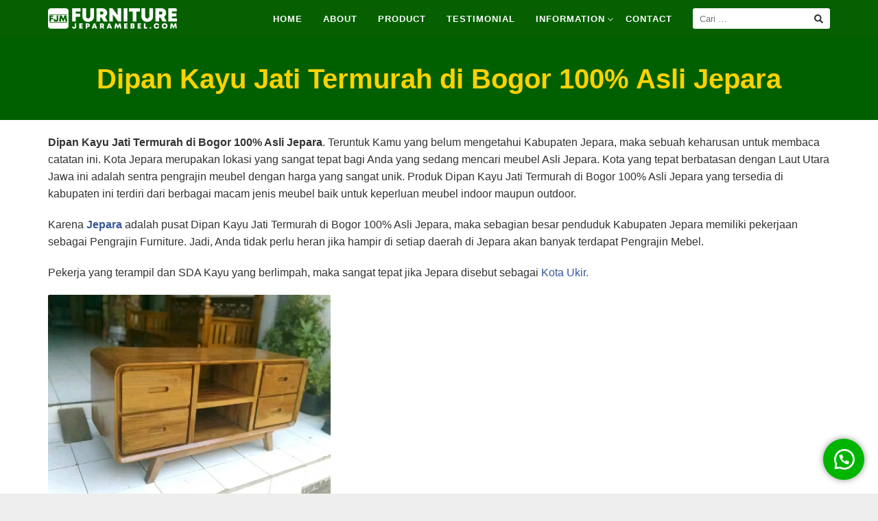

--- FILE ---
content_type: text/html; charset=UTF-8
request_url: https://furniturejeparamebel.com/dipan-kayu-jati-termurah-di-bogor-100-asli-jepara/
body_size: 17495
content:
<!DOCTYPE html>
<html lang="id" prefix="og: https://ogp.me/ns#">

<head>
  <meta charset="UTF-8">
  <meta name="viewport" content="width=device-width,initial-scale=1,minimum-scale=1.0">
  
<!-- Optimasi Mesin Pencari oleh Rank Math - https://rankmath.com/ -->
<title>Dipan Kayu Jati Termurah di Bogor 100% Asli Jepara - Furniturejeparamebel.com | Hutankayu | Jual Furniture Mebel Jepara Terlengkap &amp; Aman</title>
<meta name="description" content="Dipan Kayu Jati Termurah di Bogor 100% Asli Jepara. Teruntuk Kamu yang belum mengetahui Kabupaten Jepara, maka sebuah keharusan untuk membaca catatan ini."/>
<meta name="robots" content="follow, index, max-snippet:-1, max-video-preview:-1, max-image-preview:large"/>
<link rel="canonical" href="https://furniturejeparamebel.com/dipan-kayu-jati-termurah-di-bogor-100-asli-jepara/" />
<meta property="og:locale" content="id_ID" />
<meta property="og:type" content="article" />
<meta property="og:title" content="Dipan Kayu Jati Termurah di Bogor 100% Asli Jepara - Furniturejeparamebel.com | Hutankayu | Jual Furniture Mebel Jepara Terlengkap &amp; Aman" />
<meta property="og:description" content="Dipan Kayu Jati Termurah di Bogor 100% Asli Jepara. Teruntuk Kamu yang belum mengetahui Kabupaten Jepara, maka sebuah keharusan untuk membaca catatan ini." />
<meta property="og:url" content="https://furniturejeparamebel.com/dipan-kayu-jati-termurah-di-bogor-100-asli-jepara/" />
<meta property="og:site_name" content="Furniturejeparamebel.com | Jual Furniture Mebel Jepara Terlengkap &amp; Aman" />
<meta property="article:publisher" content="https://www.facebook.com/hutankayufurniture" />
<meta property="article:section" content="Furniture Mebel Jepara" />
<meta property="og:image" content="https://furniturejeparamebel.com/wp-content/uploads/2019/03/Buffet-Bufet-TV-Retro-Jati-MBP-17-Hutankayu-Furniture-Jepara-Handycraft-Mebel-Meubel-Jati-Murah-Jepara.jpg" />
<meta property="og:image:secure_url" content="https://furniturejeparamebel.com/wp-content/uploads/2019/03/Buffet-Bufet-TV-Retro-Jati-MBP-17-Hutankayu-Furniture-Jepara-Handycraft-Mebel-Meubel-Jati-Murah-Jepara.jpg" />
<meta property="og:image:width" content="714" />
<meta property="og:image:height" content="520" />
<meta property="og:image:alt" content="Dipan Kayu Jati Termurah di Bogor 100% Asli Jepara" />
<meta property="og:image:type" content="image/jpeg" />
<meta property="article:published_time" content="2019-06-20T16:08:17+07:00" />
<meta name="twitter:card" content="summary_large_image" />
<meta name="twitter:title" content="Dipan Kayu Jati Termurah di Bogor 100% Asli Jepara - Furniturejeparamebel.com | Hutankayu | Jual Furniture Mebel Jepara Terlengkap &amp; Aman" />
<meta name="twitter:description" content="Dipan Kayu Jati Termurah di Bogor 100% Asli Jepara. Teruntuk Kamu yang belum mengetahui Kabupaten Jepara, maka sebuah keharusan untuk membaca catatan ini." />
<meta name="twitter:image" content="https://furniturejeparamebel.com/wp-content/uploads/2019/03/Buffet-Bufet-TV-Retro-Jati-MBP-17-Hutankayu-Furniture-Jepara-Handycraft-Mebel-Meubel-Jati-Murah-Jepara.jpg" />
<meta name="twitter:label1" content="Ditulis oleh" />
<meta name="twitter:data1" content="Hutankayu Furniture" />
<meta name="twitter:label2" content="Waktunya membaca" />
<meta name="twitter:data2" content="2 menit" />
<script type="application/ld+json" class="rank-math-schema">{"@context":"https://schema.org","@graph":[{"@type":"Organization","@id":"https://furniturejeparamebel.com/#organization","name":"Furniturejeparamebel.com | Jual Furniture Mebel Jepara Terlengkap &amp; Aman","url":"https://furniturejeparamebel.com","sameAs":["https://www.facebook.com/hutankayufurniture","https://www.instagram.com/hutankayufurniture"],"logo":{"@type":"ImageObject","@id":"https://furniturejeparamebel.com/#logo","url":"https://furniturejeparamebel.com/wp-content/uploads/2025/02/Favicon-Furniture-Jepara-Mebel-2025.png","contentUrl":"https://furniturejeparamebel.com/wp-content/uploads/2025/02/Favicon-Furniture-Jepara-Mebel-2025.png","caption":"Furniturejeparamebel.com | Jual Furniture Mebel Jepara Terlengkap &amp; Aman","inLanguage":"id","width":"237","height":"238"}},{"@type":"WebSite","@id":"https://furniturejeparamebel.com/#website","url":"https://furniturejeparamebel.com","name":"Furniturejeparamebel.com | Jual Furniture Mebel Jepara Terlengkap &amp; Aman","publisher":{"@id":"https://furniturejeparamebel.com/#organization"},"inLanguage":"id"},{"@type":"ImageObject","@id":"https://furniturejeparamebel.com/wp-content/uploads/2019/03/Buffet-Bufet-TV-Retro-Jati-MBP-17-Hutankayu-Furniture-Jepara-Handycraft-Mebel-Meubel-Jati-Murah-Jepara.jpg","url":"https://furniturejeparamebel.com/wp-content/uploads/2019/03/Buffet-Bufet-TV-Retro-Jati-MBP-17-Hutankayu-Furniture-Jepara-Handycraft-Mebel-Meubel-Jati-Murah-Jepara.jpg","width":"714","height":"520","inLanguage":"id"},{"@type":"BreadcrumbList","@id":"https://furniturejeparamebel.com/dipan-kayu-jati-termurah-di-bogor-100-asli-jepara/#breadcrumb","itemListElement":[{"@type":"ListItem","position":"1","item":{"@id":"https://furniturejeparamebel.com","name":"Home"}},{"@type":"ListItem","position":"2","item":{"@id":"https://furniturejeparamebel.com/dipan-kayu-jati-termurah-di-bogor-100-asli-jepara/","name":"Dipan Kayu Jati Termurah di Bogor 100% Asli Jepara"}}]},{"@type":"WebPage","@id":"https://furniturejeparamebel.com/dipan-kayu-jati-termurah-di-bogor-100-asli-jepara/#webpage","url":"https://furniturejeparamebel.com/dipan-kayu-jati-termurah-di-bogor-100-asli-jepara/","name":"Dipan Kayu Jati Termurah di Bogor 100% Asli Jepara - Furniturejeparamebel.com | Hutankayu | Jual Furniture Mebel Jepara Terlengkap &amp; Aman","datePublished":"2019-06-20T16:08:17+07:00","dateModified":"2019-06-20T16:08:17+07:00","isPartOf":{"@id":"https://furniturejeparamebel.com/#website"},"primaryImageOfPage":{"@id":"https://furniturejeparamebel.com/wp-content/uploads/2019/03/Buffet-Bufet-TV-Retro-Jati-MBP-17-Hutankayu-Furniture-Jepara-Handycraft-Mebel-Meubel-Jati-Murah-Jepara.jpg"},"inLanguage":"id","breadcrumb":{"@id":"https://furniturejeparamebel.com/dipan-kayu-jati-termurah-di-bogor-100-asli-jepara/#breadcrumb"}},{"@type":"Person","@id":"https://furniturejeparamebel.com/author/hutankayu/","name":"Hutankayu Furniture","url":"https://furniturejeparamebel.com/author/hutankayu/","image":{"@type":"ImageObject","@id":"https://secure.gravatar.com/avatar/2020b0c76f9932c76f1c6dd0325bbd3c2b937addfad8062c838878000b0cc52b?s=96&amp;d=mm&amp;r=g","url":"https://secure.gravatar.com/avatar/2020b0c76f9932c76f1c6dd0325bbd3c2b937addfad8062c838878000b0cc52b?s=96&amp;d=mm&amp;r=g","caption":"Hutankayu Furniture","inLanguage":"id"},"worksFor":{"@id":"https://furniturejeparamebel.com/#organization"}},{"@type":"BlogPosting","headline":"Dipan Kayu Jati Termurah di Bogor 100% Asli Jepara - Furniturejeparamebel.com | Hutankayu | Jual Furniture","datePublished":"2019-06-20T16:08:17+07:00","dateModified":"2019-06-20T16:08:17+07:00","author":{"@id":"https://furniturejeparamebel.com/author/hutankayu/","name":"Hutankayu Furniture"},"publisher":{"@id":"https://furniturejeparamebel.com/#organization"},"description":"Dipan Kayu Jati Termurah di Bogor 100% Asli Jepara. Teruntuk Kamu yang belum mengetahui Kabupaten Jepara, maka sebuah keharusan untuk membaca catatan ini.","name":"Dipan Kayu Jati Termurah di Bogor 100% Asli Jepara - Furniturejeparamebel.com | Hutankayu | Jual Furniture","@id":"https://furniturejeparamebel.com/dipan-kayu-jati-termurah-di-bogor-100-asli-jepara/#richSnippet","isPartOf":{"@id":"https://furniturejeparamebel.com/dipan-kayu-jati-termurah-di-bogor-100-asli-jepara/#webpage"},"image":{"@id":"https://furniturejeparamebel.com/wp-content/uploads/2019/03/Buffet-Bufet-TV-Retro-Jati-MBP-17-Hutankayu-Furniture-Jepara-Handycraft-Mebel-Meubel-Jati-Murah-Jepara.jpg"},"inLanguage":"id","mainEntityOfPage":{"@id":"https://furniturejeparamebel.com/dipan-kayu-jati-termurah-di-bogor-100-asli-jepara/#webpage"}}]}</script>
<!-- /Plugin WordPress Rank Math SEO -->

<link rel='dns-prefetch' href='//www.googletagmanager.com' />
<link rel="alternate" type="application/rss+xml" title="Furniturejeparamebel.com | Hutankayu | Jual Furniture Mebel Jepara Terlengkap &amp; Aman &raquo; Feed" href="https://furniturejeparamebel.com/feed/" />
<link rel="alternate" type="application/rss+xml" title="Furniturejeparamebel.com | Hutankayu | Jual Furniture Mebel Jepara Terlengkap &amp; Aman &raquo; Umpan Komentar" href="https://furniturejeparamebel.com/comments/feed/" />
<link rel="alternate" type="application/rss+xml" title="Furniturejeparamebel.com | Hutankayu | Jual Furniture Mebel Jepara Terlengkap &amp; Aman &raquo; Dipan Kayu Jati Termurah di Bogor 100% Asli Jepara Umpan Komentar" href="https://furniturejeparamebel.com/dipan-kayu-jati-termurah-di-bogor-100-asli-jepara/feed/" />
<style id='wp-img-auto-sizes-contain-inline-css' type='text/css'>
img:is([sizes=auto i],[sizes^="auto," i]){contain-intrinsic-size:3000px 1500px}
/*# sourceURL=wp-img-auto-sizes-contain-inline-css */
</style>
<link rel='stylesheet' id='wp-block-library-css' href='https://furniturejeparamebel.com/wp-includes/css/dist/block-library/style.min.css?ver=6.9' type='text/css' media='all' />
<link rel='stylesheet' id='wc-blocks-style-css' href='https://furniturejeparamebel.com/wp-content/plugins/woocommerce/assets/client/blocks/wc-blocks.css?ver=wc-10.3.5' type='text/css' media='all' />
<style id='global-styles-inline-css' type='text/css'>
:root{--wp--preset--aspect-ratio--square: 1;--wp--preset--aspect-ratio--4-3: 4/3;--wp--preset--aspect-ratio--3-4: 3/4;--wp--preset--aspect-ratio--3-2: 3/2;--wp--preset--aspect-ratio--2-3: 2/3;--wp--preset--aspect-ratio--16-9: 16/9;--wp--preset--aspect-ratio--9-16: 9/16;--wp--preset--color--black: #000000;--wp--preset--color--cyan-bluish-gray: #abb8c3;--wp--preset--color--white: #ffffff;--wp--preset--color--pale-pink: #f78da7;--wp--preset--color--vivid-red: #cf2e2e;--wp--preset--color--luminous-vivid-orange: #ff6900;--wp--preset--color--luminous-vivid-amber: #fcb900;--wp--preset--color--light-green-cyan: #7bdcb5;--wp--preset--color--vivid-green-cyan: #00d084;--wp--preset--color--pale-cyan-blue: #8ed1fc;--wp--preset--color--vivid-cyan-blue: #0693e3;--wp--preset--color--vivid-purple: #9b51e0;--wp--preset--gradient--vivid-cyan-blue-to-vivid-purple: linear-gradient(135deg,rgb(6,147,227) 0%,rgb(155,81,224) 100%);--wp--preset--gradient--light-green-cyan-to-vivid-green-cyan: linear-gradient(135deg,rgb(122,220,180) 0%,rgb(0,208,130) 100%);--wp--preset--gradient--luminous-vivid-amber-to-luminous-vivid-orange: linear-gradient(135deg,rgb(252,185,0) 0%,rgb(255,105,0) 100%);--wp--preset--gradient--luminous-vivid-orange-to-vivid-red: linear-gradient(135deg,rgb(255,105,0) 0%,rgb(207,46,46) 100%);--wp--preset--gradient--very-light-gray-to-cyan-bluish-gray: linear-gradient(135deg,rgb(238,238,238) 0%,rgb(169,184,195) 100%);--wp--preset--gradient--cool-to-warm-spectrum: linear-gradient(135deg,rgb(74,234,220) 0%,rgb(151,120,209) 20%,rgb(207,42,186) 40%,rgb(238,44,130) 60%,rgb(251,105,98) 80%,rgb(254,248,76) 100%);--wp--preset--gradient--blush-light-purple: linear-gradient(135deg,rgb(255,206,236) 0%,rgb(152,150,240) 100%);--wp--preset--gradient--blush-bordeaux: linear-gradient(135deg,rgb(254,205,165) 0%,rgb(254,45,45) 50%,rgb(107,0,62) 100%);--wp--preset--gradient--luminous-dusk: linear-gradient(135deg,rgb(255,203,112) 0%,rgb(199,81,192) 50%,rgb(65,88,208) 100%);--wp--preset--gradient--pale-ocean: linear-gradient(135deg,rgb(255,245,203) 0%,rgb(182,227,212) 50%,rgb(51,167,181) 100%);--wp--preset--gradient--electric-grass: linear-gradient(135deg,rgb(202,248,128) 0%,rgb(113,206,126) 100%);--wp--preset--gradient--midnight: linear-gradient(135deg,rgb(2,3,129) 0%,rgb(40,116,252) 100%);--wp--preset--font-size--small: 13px;--wp--preset--font-size--medium: 20px;--wp--preset--font-size--large: 36px;--wp--preset--font-size--x-large: 42px;--wp--preset--spacing--20: 0.44rem;--wp--preset--spacing--30: 0.67rem;--wp--preset--spacing--40: 1rem;--wp--preset--spacing--50: 1.5rem;--wp--preset--spacing--60: 2.25rem;--wp--preset--spacing--70: 3.38rem;--wp--preset--spacing--80: 5.06rem;--wp--preset--shadow--natural: 6px 6px 9px rgba(0, 0, 0, 0.2);--wp--preset--shadow--deep: 12px 12px 50px rgba(0, 0, 0, 0.4);--wp--preset--shadow--sharp: 6px 6px 0px rgba(0, 0, 0, 0.2);--wp--preset--shadow--outlined: 6px 6px 0px -3px rgb(255, 255, 255), 6px 6px rgb(0, 0, 0);--wp--preset--shadow--crisp: 6px 6px 0px rgb(0, 0, 0);}:where(.is-layout-flex){gap: 0.5em;}:where(.is-layout-grid){gap: 0.5em;}body .is-layout-flex{display: flex;}.is-layout-flex{flex-wrap: wrap;align-items: center;}.is-layout-flex > :is(*, div){margin: 0;}body .is-layout-grid{display: grid;}.is-layout-grid > :is(*, div){margin: 0;}:where(.wp-block-columns.is-layout-flex){gap: 2em;}:where(.wp-block-columns.is-layout-grid){gap: 2em;}:where(.wp-block-post-template.is-layout-flex){gap: 1.25em;}:where(.wp-block-post-template.is-layout-grid){gap: 1.25em;}.has-black-color{color: var(--wp--preset--color--black) !important;}.has-cyan-bluish-gray-color{color: var(--wp--preset--color--cyan-bluish-gray) !important;}.has-white-color{color: var(--wp--preset--color--white) !important;}.has-pale-pink-color{color: var(--wp--preset--color--pale-pink) !important;}.has-vivid-red-color{color: var(--wp--preset--color--vivid-red) !important;}.has-luminous-vivid-orange-color{color: var(--wp--preset--color--luminous-vivid-orange) !important;}.has-luminous-vivid-amber-color{color: var(--wp--preset--color--luminous-vivid-amber) !important;}.has-light-green-cyan-color{color: var(--wp--preset--color--light-green-cyan) !important;}.has-vivid-green-cyan-color{color: var(--wp--preset--color--vivid-green-cyan) !important;}.has-pale-cyan-blue-color{color: var(--wp--preset--color--pale-cyan-blue) !important;}.has-vivid-cyan-blue-color{color: var(--wp--preset--color--vivid-cyan-blue) !important;}.has-vivid-purple-color{color: var(--wp--preset--color--vivid-purple) !important;}.has-black-background-color{background-color: var(--wp--preset--color--black) !important;}.has-cyan-bluish-gray-background-color{background-color: var(--wp--preset--color--cyan-bluish-gray) !important;}.has-white-background-color{background-color: var(--wp--preset--color--white) !important;}.has-pale-pink-background-color{background-color: var(--wp--preset--color--pale-pink) !important;}.has-vivid-red-background-color{background-color: var(--wp--preset--color--vivid-red) !important;}.has-luminous-vivid-orange-background-color{background-color: var(--wp--preset--color--luminous-vivid-orange) !important;}.has-luminous-vivid-amber-background-color{background-color: var(--wp--preset--color--luminous-vivid-amber) !important;}.has-light-green-cyan-background-color{background-color: var(--wp--preset--color--light-green-cyan) !important;}.has-vivid-green-cyan-background-color{background-color: var(--wp--preset--color--vivid-green-cyan) !important;}.has-pale-cyan-blue-background-color{background-color: var(--wp--preset--color--pale-cyan-blue) !important;}.has-vivid-cyan-blue-background-color{background-color: var(--wp--preset--color--vivid-cyan-blue) !important;}.has-vivid-purple-background-color{background-color: var(--wp--preset--color--vivid-purple) !important;}.has-black-border-color{border-color: var(--wp--preset--color--black) !important;}.has-cyan-bluish-gray-border-color{border-color: var(--wp--preset--color--cyan-bluish-gray) !important;}.has-white-border-color{border-color: var(--wp--preset--color--white) !important;}.has-pale-pink-border-color{border-color: var(--wp--preset--color--pale-pink) !important;}.has-vivid-red-border-color{border-color: var(--wp--preset--color--vivid-red) !important;}.has-luminous-vivid-orange-border-color{border-color: var(--wp--preset--color--luminous-vivid-orange) !important;}.has-luminous-vivid-amber-border-color{border-color: var(--wp--preset--color--luminous-vivid-amber) !important;}.has-light-green-cyan-border-color{border-color: var(--wp--preset--color--light-green-cyan) !important;}.has-vivid-green-cyan-border-color{border-color: var(--wp--preset--color--vivid-green-cyan) !important;}.has-pale-cyan-blue-border-color{border-color: var(--wp--preset--color--pale-cyan-blue) !important;}.has-vivid-cyan-blue-border-color{border-color: var(--wp--preset--color--vivid-cyan-blue) !important;}.has-vivid-purple-border-color{border-color: var(--wp--preset--color--vivid-purple) !important;}.has-vivid-cyan-blue-to-vivid-purple-gradient-background{background: var(--wp--preset--gradient--vivid-cyan-blue-to-vivid-purple) !important;}.has-light-green-cyan-to-vivid-green-cyan-gradient-background{background: var(--wp--preset--gradient--light-green-cyan-to-vivid-green-cyan) !important;}.has-luminous-vivid-amber-to-luminous-vivid-orange-gradient-background{background: var(--wp--preset--gradient--luminous-vivid-amber-to-luminous-vivid-orange) !important;}.has-luminous-vivid-orange-to-vivid-red-gradient-background{background: var(--wp--preset--gradient--luminous-vivid-orange-to-vivid-red) !important;}.has-very-light-gray-to-cyan-bluish-gray-gradient-background{background: var(--wp--preset--gradient--very-light-gray-to-cyan-bluish-gray) !important;}.has-cool-to-warm-spectrum-gradient-background{background: var(--wp--preset--gradient--cool-to-warm-spectrum) !important;}.has-blush-light-purple-gradient-background{background: var(--wp--preset--gradient--blush-light-purple) !important;}.has-blush-bordeaux-gradient-background{background: var(--wp--preset--gradient--blush-bordeaux) !important;}.has-luminous-dusk-gradient-background{background: var(--wp--preset--gradient--luminous-dusk) !important;}.has-pale-ocean-gradient-background{background: var(--wp--preset--gradient--pale-ocean) !important;}.has-electric-grass-gradient-background{background: var(--wp--preset--gradient--electric-grass) !important;}.has-midnight-gradient-background{background: var(--wp--preset--gradient--midnight) !important;}.has-small-font-size{font-size: var(--wp--preset--font-size--small) !important;}.has-medium-font-size{font-size: var(--wp--preset--font-size--medium) !important;}.has-large-font-size{font-size: var(--wp--preset--font-size--large) !important;}.has-x-large-font-size{font-size: var(--wp--preset--font-size--x-large) !important;}
/*# sourceURL=global-styles-inline-css */
</style>

<style id='classic-theme-styles-inline-css' type='text/css'>
/*! This file is auto-generated */
.wp-block-button__link{color:#fff;background-color:#32373c;border-radius:9999px;box-shadow:none;text-decoration:none;padding:calc(.667em + 2px) calc(1.333em + 2px);font-size:1.125em}.wp-block-file__button{background:#32373c;color:#fff;text-decoration:none}
/*# sourceURL=/wp-includes/css/classic-themes.min.css */
</style>
<link rel='stylesheet' id='woocommerce-layout-css' href='https://furniturejeparamebel.com/wp-content/plugins/woocommerce/assets/css/woocommerce-layout.css?ver=10.3.5' type='text/css' media='all' />
<link rel='stylesheet' id='woocommerce-smallscreen-css' href='https://furniturejeparamebel.com/wp-content/plugins/woocommerce/assets/css/woocommerce-smallscreen.css?ver=10.3.5' type='text/css' media='only screen and (max-width: 768px)' />
<link rel='stylesheet' id='woocommerce-general-css' href='https://furniturejeparamebel.com/wp-content/plugins/woocommerce/assets/css/woocommerce.css?ver=10.3.5' type='text/css' media='all' />
<style id='woocommerce-inline-inline-css' type='text/css'>
.woocommerce form .form-row .required { visibility: visible; }
/*# sourceURL=woocommerce-inline-inline-css */
</style>
<link rel='stylesheet' id='wa_order_style-css' href='https://furniturejeparamebel.com/wp-content/plugins/oneclick-whatsapp-order/assets/css/main-style.css?ver=1.0.9' type='text/css' media='all' />
<link rel='stylesheet' id='ez-toc-css' href='https://furniturejeparamebel.com/wp-content/plugins/easy-table-of-contents/assets/css/screen.min.css?ver=2.0.77' type='text/css' media='all' />
<style id='ez-toc-inline-css' type='text/css'>
div#ez-toc-container .ez-toc-title {font-size: 120%;}div#ez-toc-container .ez-toc-title {font-weight: 500;}div#ez-toc-container ul li , div#ez-toc-container ul li a {font-size: 95%;}div#ez-toc-container ul li , div#ez-toc-container ul li a {font-weight: 500;}div#ez-toc-container nav ul ul li {font-size: 90%;}.ez-toc-box-title {font-weight: bold; margin-bottom: 10px; text-align: center; text-transform: uppercase; letter-spacing: 1px; color: #666; padding-bottom: 5px;position:absolute;top:-4%;left:5%;background-color: inherit;transition: top 0.3s ease;}.ez-toc-box-title.toc-closed {top:-25%;}
.ez-toc-container-direction {direction: ltr;}.ez-toc-counter ul{counter-reset: item ;}.ez-toc-counter nav ul li a::before {content: counters(item, '.', decimal) '. ';display: inline-block;counter-increment: item;flex-grow: 0;flex-shrink: 0;margin-right: .2em; float: left; }.ez-toc-widget-direction {direction: ltr;}.ez-toc-widget-container ul{counter-reset: item ;}.ez-toc-widget-container nav ul li a::before {content: counters(item, '.', decimal) '. ';display: inline-block;counter-increment: item;flex-grow: 0;flex-shrink: 0;margin-right: .2em; float: left; }
/*# sourceURL=ez-toc-inline-css */
</style>
<link rel='stylesheet' id='brands-styles-css' href='https://furniturejeparamebel.com/wp-content/plugins/woocommerce/assets/css/brands.css?ver=10.3.5' type='text/css' media='all' />
<link rel='stylesheet' id='landingpress-css' href='https://furniturejeparamebel.com/wp-content/themes/landingpress-wp/style.css?ver=3.4.7.2' type='text/css' media='all' />
<link rel='stylesheet' id='elementor-frontend-css' href='https://furniturejeparamebel.com/wp-content/uploads/elementor/css/custom-frontend.min.css?ver=1766025501' type='text/css' media='all' />
<link rel='stylesheet' id='eael-general-css' href='https://furniturejeparamebel.com/wp-content/plugins/essential-addons-for-elementor-lite/assets/front-end/css/view/general.min.css?ver=6.5.0' type='text/css' media='all' />
<script type="text/javascript" src="https://furniturejeparamebel.com/wp-includes/js/jquery/jquery.min.js?ver=3.7.1" id="jquery-core-js"></script>
<script type="text/javascript" src="https://furniturejeparamebel.com/wp-includes/js/jquery/jquery-migrate.min.js?ver=3.4.1" id="jquery-migrate-js"></script>
<script type="text/javascript" src="https://furniturejeparamebel.com/wp-content/plugins/woocommerce/assets/js/jquery-blockui/jquery.blockUI.min.js?ver=2.7.0-wc.10.3.5" id="wc-jquery-blockui-js" data-wp-strategy="defer"></script>
<script type="text/javascript" src="https://furniturejeparamebel.com/wp-content/plugins/woocommerce/assets/js/js-cookie/js.cookie.min.js?ver=2.1.4-wc.10.3.5" id="wc-js-cookie-js" data-wp-strategy="defer"></script>

<!-- Potongan tag Google (gtag.js) ditambahkan oleh Site Kit -->
<!-- Snippet Google Analytics telah ditambahkan oleh Site Kit -->
<script type="text/javascript" src="https://www.googletagmanager.com/gtag/js?id=GT-MKR899PR" id="google_gtagjs-js" async></script>
<script type="text/javascript" id="google_gtagjs-js-after">
/* <![CDATA[ */
window.dataLayer = window.dataLayer || [];function gtag(){dataLayer.push(arguments);}
gtag("set","linker",{"domains":["furniturejeparamebel.com"]});
gtag("js", new Date());
gtag("set", "developer_id.dZTNiMT", true);
gtag("config", "GT-MKR899PR");
 window._googlesitekit = window._googlesitekit || {}; window._googlesitekit.throttledEvents = []; window._googlesitekit.gtagEvent = (name, data) => { var key = JSON.stringify( { name, data } ); if ( !! window._googlesitekit.throttledEvents[ key ] ) { return; } window._googlesitekit.throttledEvents[ key ] = true; setTimeout( () => { delete window._googlesitekit.throttledEvents[ key ]; }, 5 ); gtag( "event", name, { ...data, event_source: "site-kit" } ); }; 
//# sourceURL=google_gtagjs-js-after
/* ]]> */
</script>
<link rel='shortlink' href='https://furniturejeparamebel.com/?p=3302' />
<meta name="generator" content="Site Kit by Google 1.166.0" />		<style>
			#sendbtn,
			#sendbtn2,
			.wa-order-button,
			.gdpr_wa_button_input {
				background-color: #00b500 !important;
				color: rgba(255, 255, 255, 1) !important;
			}

			#sendbtn:hover,
			#sendbtn2:hover,
			.wa-order-button:hover,
			.gdpr_wa_button_input:hover {
				background-color: #006000 !important;
				color: rgba(255, 255, 255, 1) !important;
			}
		</style>
		<style>
		#sendbtn,
		#sendbtn2,
		.wa-order-button,
		.gdpr_wa_button_input,
		a.wa-order-checkout,
		a.wa-order-thankyou,
		.shortcode_wa_button,
		.shortcode_wa_button_nt,
		.floating_button {
			-webkit-box-shadow:  0px 0px 10px 0px rgba(0,0,0,0.44) !important;
			-moz-box-shadow:  0px 0px 10px 0px rgba(0,0,0,0.44) !important;
			box-shadow:  0px 0px 10px 0px rgba(0,0,0,0.44) !important;
		}

		#sendbtn:hover,
		#sendbtn2:hover,
		.wa-order-button:hover,
		.gdpr_wa_button_input:hover,
		a.wa-order-checkout:hover,
		a.wa-order-thankyou:hover,
		.shortcode_wa_button:hover,
		.shortcode_wa_button_nt:hover,
		.floating_button:hover {
			-webkit-box-shadow:  0px 0px 10px 0px rgba(0,0,0,0.4) !important;
			-moz-box-shadow:  0px 0px 10px 0px rgba(0,0,0,0.4) !important;
			box-shadow:  0px 0px 10px 0px rgba(0,0,0,0.4) !important;
		}
	</style>
<style>
            .wa-order-button-under-atc,
            .wa-order-button-shortdesc,
            .wa-order-button-after-atc {
                margin: px px px px !important;
            }
        </style><style>
            .wa-order-button-under-atc,
            .wa-order-button-shortdesc,
            .wa-order-button {
                padding: px px px px !important;
            }
        </style>	<style>
		.floating_button {
			margin-top: px !important;
			margin-right: px !important;
			margin-bottom: px !important;
			margin-left: px !important;

			padding-top: px !important;
			padding-right: px !important;
			padding-bottom: px !important;
			padding-left: px !important;

			position: fixed !important;
			width: 60px !important;
			height: 60px !important;
			bottom: 20px !important;
			background-color: #25D366 !important;
			color: #ffffff !important;
			border-radius: 50% !important;
			display: flex !important;
			align-items: center !important;
			justify-content: center !important;
			box-shadow: 0 8px 25px -5px rgba(45, 62, 79, .3) !important;
			z-index: 9999999 !important;
			text-decoration: none !important;
			right: 20px !important;
		}

		/* Hide the old :before pseudo-element to prevent duplicate icons */
		.floating_button:before {
			display: none !important;
			content: none !important;
		}

		.floating_button_icon {
			display: block !important;
			width: 30px !important;
			height: 30px !important;
			margin-top: px !important;
			margin-right: px !important;
			margin-bottom: px !important;
			margin-left: px !important;
			padding-top: px !important;
			padding-right: 16px !important;
			padding-bottom: px !important;
			padding-left: 15px !important;
			background-image: url('data:image/svg+xml;utf8,<svg xmlns="http://www.w3.org/2000/svg" viewBox="0 0 24 24" width="30px" height="30px"><path fill="%23fff" d="M3.516 3.516c4.686-4.686 12.284-4.686 16.97 0 4.686 4.686 4.686 12.283 0 16.97a12.004 12.004 0 01-13.754 2.299l-5.814.735a.392.392 0 01-.438-.44l.748-5.788A12.002 12.002 0 013.517 3.517zm3.61 17.043l.3.158a9.846 9.846 0 0011.534-1.758c3.843-3.843 3.843-10.074 0-13.918-3.843-3.843-10.075-3.843-13.918 0a9.846 9.846 0 00-1.747 11.554l.16.303-.51 3.942a.196.196 0 00.219.22l3.961-.501zm6.534-7.003l-.933 1.164a9.843 9.843 0 01-3.497-3.495l1.166-.933a.792.792 0 00.23-.94L9.561 6.96a.793.793 0 00-.924-.445 1291.6 1291.6 0 00-2.023.524.797.797 0 00-.588.88 11.754 11.754 0 0010.005 10.005.797.797 0 00.88-.587l.525-2.023a.793.793 0 00-.445-.923L14.6 13.327a.792.792 0 00-.94.23z"/></svg>') !important;
			background-repeat: no-repeat !important;
			background-position: center !important;
			background-size: contain !important;
		}

		.label-container {
			position: fixed !important;
			bottom: 33px !important;
			display: table !important;
			visibility: hidden !important;
			z-index: 9999999 !important;
		}

		.label-text {
			color: #43474e !important;
			background: #f5f7f9 !important;
			display: inline-block !important;
			padding: 7px !important;
			border-radius: 3px !important;
			font-size: 14px !important;
			bottom: 15px !important;
		}

		a.floating_button:hover div.label-container,
		a.floating_button:hover div.label-text {
			visibility: visible !important;
			opacity: 1 !important;
		}

		@media only screen and (max-width: 480px) {
			.floating_button {
				bottom: 10px !important;
				right: 10px !important;
			}
		}
	</style>
			<style>
			.add_to_cart_button,
			.ajax_add_to_cart {
				display: none !important;
			}

			.wa-shop-button {
				display: inline-block !important;
			}
		</style>
	<noscript><style>.woocommerce-product-gallery{ opacity: 1 !important; }</style></noscript>
	<meta name="generator" content="Elementor 3.33.1; features: e_font_icon_svg, additional_custom_breakpoints; settings: css_print_method-internal, google_font-enabled, font_display-swap">
			<style>
				.e-con.e-parent:nth-of-type(n+4):not(.e-lazyloaded):not(.e-no-lazyload),
				.e-con.e-parent:nth-of-type(n+4):not(.e-lazyloaded):not(.e-no-lazyload) * {
					background-image: none !important;
				}
				@media screen and (max-height: 1024px) {
					.e-con.e-parent:nth-of-type(n+3):not(.e-lazyloaded):not(.e-no-lazyload),
					.e-con.e-parent:nth-of-type(n+3):not(.e-lazyloaded):not(.e-no-lazyload) * {
						background-image: none !important;
					}
				}
				@media screen and (max-height: 640px) {
					.e-con.e-parent:nth-of-type(n+2):not(.e-lazyloaded):not(.e-no-lazyload),
					.e-con.e-parent:nth-of-type(n+2):not(.e-lazyloaded):not(.e-no-lazyload) * {
						background-image: none !important;
					}
				}
			</style>
			<style type="text/css">
svg { width: 1em; height: 1em; fill: currentColor; display: inline-block; vertical-align: middle; margin-top: -2px; }  /* Customizer Debug is ON */  @media (max-width: 500px) { .site-header { display: none !important; } } a.menu-logo img { height: 30px !important; width: auto !important; } .menu-toggle { line-height: calc(30px + 25px); } .main-navigation li a, .main-navigation li a:visited, a.menu-minicart { line-height: calc(30px + 25px); } .main-navigation li.header-searchform { padding-top: calc((30px - 40px)/2 + 17px); height: calc(30px + 25px); } .main-navigation ul ul { top: calc(30px + 25px) }.main-navigation {text-align:right; } .main-navigation ul.menu{ display:inline-block;vertical-align:top;} @media (min-width: 769px) { .main-navigation { padding-top:0px; padding-bottom:0px; } .is-sticky .main-navigation { padding-top:0; padding-bottom:0; } } .main-navigation, .main-navigation ul ul { background-color: #066000 }.main-navigation li a, .main-navigation li a:visited, .menu-toggle, a.menu-minicart { color: #ffffff } .menu-bar { background : #ffffff } .main-navigation li a:hover, a.menu-minicart:hover { color: #ffffff }.main-navigation li a { font-weight: bold; }.site-footer-widgets { background-color: #006000 }.footer-widget.widget .widget-title { color: #ffffff }.footer-widget.widget { color: #ffffff }.footer-widget.widget a, .footer-widget.widget a:visited { color: #ffffff }.footer-widget.widget a:hover { color: #ffffff }.footer-widget.widget .widget-title, .footer-widget.widget li, .footer-widget.widget ul ul { border-color: rgba(0,0,0,0) }.site-footer .container { background-color: #006000 } .site-footer-widgets { border-radius: 0; } .site-inner { border-bottom-right-radius: 0; border-bottom-left-radius: 0; }.site-footer { color: #ffffff }.site-footer a, .site-footer a:visited { color: #ffffff }.site-footer a:hover { color: #eaeaea }.woocommerce ul.products li.product .price, .woocommerce div.product p.price, .woocommerce div.product span.price { color: #075900 }.woocommerce #respond input#submit, .woocommerce a.button, .woocommerce button.button, .woocommerce input.button { background: #00b500 }.woocommerce #respond input#submit, .woocommerce a.button, .woocommerce button.button, .woocommerce input.button { color: #ffffff }.woocommerce #respond input#submit:hover, .woocommerce a.button:hover, .woocommerce button.button:hover, .woocommerce input.button:hover { background: #006000 }.woocommerce #respond input#submit:hover, .woocommerce a.button:hover, .woocommerce button.button:hover, .woocommerce input.button:hover { color: #ffffff } .container, .site-header, .site-inner, .main-navigation, .page-landingpress-full-hf .site-header .container, .page-landingpress-full-hf .main-navigation .container, .page-landingpress-full-hf .site-footer-widgets .container, .elementor-template-full-width .site-header .container, .elementor-template-full-width .main-navigation .container, .elementor-template-full-width .site-footer-widgets .container, .page-landingpress-boxed .container, .page-landingpress-boxed .site-header, .page-landingpress-boxed .site-inner, .page-landingpress-boxed .main-navigation, .page-landingpress-boxed-hf .container, .page-landingpress-boxed-hf .site-header, .page-landingpress-boxed-hf .site-inner, .page-landingpress-boxed-hf .main-navigation { max-width: 1200px; } @media (min-width: 1200px) { .site-content .content-area { float: left; width: 64.51612903%; } .site-content .widget-area { float: right; width: 35.48387097%; } } @media (max-width: 1199px) { .site-content .content-area { float:none; width:100%; } .site-content .widget-area { float:none; width:100%; } }
</style>
<link rel="icon" href="https://furniturejeparamebel.com/wp-content/uploads/2025/03/Favicon-Hutankayu-Terbaru-1.png" sizes="32x32" />
<link rel="icon" href="https://furniturejeparamebel.com/wp-content/uploads/2025/03/Favicon-Hutankayu-Terbaru-1.png" sizes="192x192" />
<link rel="apple-touch-icon" href="https://furniturejeparamebel.com/wp-content/uploads/2025/03/Favicon-Hutankayu-Terbaru-1.png" />
<meta name="msapplication-TileImage" content="https://furniturejeparamebel.com/wp-content/uploads/2025/03/Favicon-Hutankayu-Terbaru-1.png" />
		<style type="text/css" id="wp-custom-css">
			.page-title, .entry-page .entry-title, .entry-post .entry-title {
	margin-top:px;
	font-weight:700;
	text-align: center;
	color:#FFD200;
	font-size:40px
}

.site-inner .container {
	padding-top:0px;
}

.site-footer-widgets {
	padding-top:40px;
}

/* Bungkus untuk background judul full width */
body.single-post .entry .entry-title {
  display: block;
  width: 100vw;
  max-width: 100vw;
  margin-left: calc(-50vw + 50%);
  background: #006000; /* Ganti warna sesuai selera */
  padding: 40px 20px;
  box-sizing: border-box;
  text-align: center;
  z-index: 1;
  position: relative;
}

.entry-blog .entry-title, .entry-blog .entry-title a, .entry-blog .entry-title a:visited{
	font-weight:700;
}		</style>
		</head>

<body class="wp-singular post-template-default single single-post postid-3302 single-format-standard wp-theme-landingpress-wp theme-landingpress-wp woocommerce-no-js page-landingpress-full-hf page-sidebar-inactive header-inactive header-menu-active header-menu-sticky header-menu-after footer-active elementor-default elementor-kit-18158">
      <a class="skip-link screen-reader-text" href="#content">Langsung ke konten</a>
  <div class="site-canvas">
        <div id="page" class="site-container"><div class="site-inner">
      <nav id="site-navigation" class="main-navigation  main-navigation-logo-yes main-navigation-cart-no">
	<div class="container">
		<div class="menu-overlay"></div>
		<button class="menu-toggle" aria-controls="header-menu" aria-expanded="false"><span class="menu-toggle-text">MENU</span><span class="menu-icon"><svg xmlns="http://www.w3.org/2000/svg" viewBox="0 0 448 512"><path d="M16 132h416c8.837 0 16-7.163 16-16V76c0-8.837-7.163-16-16-16H16C7.163 60 0 67.163 0 76v40c0 8.837 7.163 16 16 16zm0 160h416c8.837 0 16-7.163 16-16v-40c0-8.837-7.163-16-16-16H16c-8.837 0-16 7.163-16 16v40c0 8.837 7.163 16 16 16zm0 160h416c8.837 0 16-7.163 16-16v-40c0-8.837-7.163-16-16-16H16c-8.837 0-16 7.163-16 16v40c0 8.837 7.163 16 16 16z"/></svg></span></button>
					<a class="menu-logo" href="https://furniturejeparamebel.com/" rel="home">
				<img src="https://furniturejeparamebel.com/wp-content/uploads/2022/09/Logo-furniturejeparamebel-new.png" alt="Furniturejeparamebel.com | Hutankayu | Jual Furniture Mebel Jepara Terlengkap &amp; Aman" />
			</a>
						<div class="header-menu-container"><ul id="header-menu" class="header-menu menu nav-menu clearfix"><li id="menu-item-17604" class="menu-item menu-item-type-custom menu-item-object-custom menu-item-home menu-item-17604"><a href="https://furniturejeparamebel.com">Home</a></li>
<li id="menu-item-28246" class="menu-item menu-item-type-post_type menu-item-object-page menu-item-28246"><a href="https://furniturejeparamebel.com/about-us/">About</a></li>
<li id="menu-item-16464" class="menu-item menu-item-type-custom menu-item-object-custom menu-item-16464"><a target="_blank" href="https://furniturejeparamebel.com/produk">Product</a></li>
<li id="menu-item-3758" class="menu-item menu-item-type-post_type menu-item-object-page menu-item-3758"><a target="_blank" href="https://furniturejeparamebel.com/testimoni/">Testimonial</a></li>
<li id="menu-item-3760" class="menu-item menu-item-type-custom menu-item-object-custom menu-item-home menu-item-has-children menu-item-3760"><a href="https://furniturejeparamebel.com/#">Information</a>
<ul class="sub-menu">
	<li id="menu-item-3747" class="menu-item menu-item-type-post_type menu-item-object-page menu-item-3747"><a target="_blank" href="https://furniturejeparamebel.com/cara-order/">Cara Order</a></li>
	<li id="menu-item-3750" class="menu-item menu-item-type-post_type menu-item-object-page menu-item-3750"><a target="_blank" href="https://furniturejeparamebel.com/faq/">FAQ</a></li>
	<li id="menu-item-3759" class="menu-item menu-item-type-post_type menu-item-object-page menu-item-3759"><a target="_blank" href="https://furniturejeparamebel.com/warna-finishing/">Warna Finishing</a></li>
	<li id="menu-item-3748" class="menu-item menu-item-type-post_type menu-item-object-page menu-item-3748"><a target="_blank" href="https://furniturejeparamebel.com/custom-furniture/">Custom Furniture</a></li>
	<li id="menu-item-3757" class="menu-item menu-item-type-post_type menu-item-object-page menu-item-3757"><a target="_blank" href="https://furniturejeparamebel.com/pengiriman/">Pengiriman</a></li>
	<li id="menu-item-3749" class="menu-item menu-item-type-post_type menu-item-object-page menu-item-3749"><a target="_blank" href="https://furniturejeparamebel.com/ekspedisi/">Ekspedisi</a></li>
	<li id="menu-item-3756" class="menu-item menu-item-type-post_type menu-item-object-page menu-item-3756"><a target="_blank" href="https://furniturejeparamebel.com/instalasi/">Instalasi</a></li>
	<li id="menu-item-3752" class="menu-item menu-item-type-post_type menu-item-object-page menu-item-3752"><a target="_blank" href="https://furniturejeparamebel.com/garansi/">Garansi</a></li>
	<li id="menu-item-3751" class="menu-item menu-item-type-post_type menu-item-object-page menu-item-3751"><a target="_blank" href="https://furniturejeparamebel.com/galeri/">Galeri</a></li>
</ul>
</li>
<li id="menu-item-3753" class="menu-item menu-item-type-post_type menu-item-object-page menu-item-3753"><a target="_blank" href="https://furniturejeparamebel.com/hubungi-kami/">Contact</a></li>
<li class="header-searchform"><form method="get" class="search-form" action="https://furniturejeparamebel.com/">
				<label>
					<span class="screen-reader-text">Cari untuk:</span>
					<input type="search" class="search-field" placeholder="Cari &hellip;" value="" name="s" />
				</label>
				<input type="submit" class="search-submit" value="Cari" />
			<input type="hidden" name="post_type" value="product" /></form></li></ul></div>	</div>
</nav>
    <div id="content" class="site-content">
    <div class="container">
      <div id="primary" class="content-area">
  <main id="main" class="site-main">
    <article id="post-3302" class="entry-post post-3302 post type-post status-publish format-standard has-post-thumbnail category-furniture-mebel-jepara entry">
	<header class="entry-header">
		<h1 class="entry-title">Dipan Kayu Jati Termurah di Bogor 100% Asli Jepara</h1>	</header>
		<div class="entry-content">
		<p><strong>Dipan Kayu Jati Termurah di Bogor 100% Asli Jepara</strong>. Teruntuk Kamu yang belum mengetahui Kabupaten Jepara, maka sebuah keharusan untuk membaca catatan ini. Kota Jepara merupakan lokasi yang sangat tepat bagi Anda yang sedang mencari meubel Asli Jepara. Kota yang tepat berbatasan dengan Laut Utara Jawa ini adalah sentra pengrajin meubel dengan harga yang sangat unik. Produk Dipan Kayu Jati Termurah di Bogor 100% Asli Jepara yang tersedia di kabupaten ini terdiri dari berbagai macam jenis meubel baik untuk keperluan meubel indoor maupun outdoor.</p>
<p>Karena <strong><a href="https://furniturejeparamebel.com/mebeljepara/" target="_blank" rel="noopener noreferrer">Jepara</a></strong> adalah pusat Dipan Kayu Jati Termurah di Bogor 100% Asli Jepara, maka sebagian besar penduduk Kabupaten Jepara memiliki pekerjaan sebagai Pengrajin Furniture. Jadi, Anda tidak perlu heran jika hampir di setiap daerah di Jepara akan banyak terdapat Pengrajin Mebel.</p>
<p>Pekerja yang terampil dan SDA Kayu yang berlimpah, maka sangat tepat jika Jepara disebut sebagai <a href="https://id.wikipedia.org/wiki/Ukiran_Jepara" target="_blank" rel="noopener noreferrer">Kota Ukir.</a></p>
<p><a href="https://furniturejeparamebel.com/wp-content/uploads/2019/03/Buffet-Bufet-TV-Retro-Jati-MBP-17-Hutankayu-Furniture-Jepara-Handycraft-Mebel-Meubel-Jati-Murah-Jepara.jpg"><img fetchpriority="high" decoding="async" class="alignnone wp-image-258" src="https://furniturejeparamebel.com/wp-content/uploads/2019/03/Buffet-Bufet-TV-Retro-Jati-MBP-17-Hutankayu-Furniture-Jepara-Handycraft-Mebel-Meubel-Jati-Murah-Jepara.jpg" alt="Dipan Kayu Jati Termurah di Bogor 100% Asli Jepara" width="412" height="300" /></a></p>
<h1><span class="ez-toc-section" id="Hutankayu_Furniture_Jepara_Mebel_Jati_Mebel_Minimalis_Handycraft_100_Murah_Aman_Terpercaya"></span><a href="https://furniturejeparamebel.com" target="_blank" rel="noopener noreferrer">Hutankayu Furniture Jepara | Mebel Jati | Mebel Minimalis | Handycraft | 100% Murah, Aman, Terpercaya</a><span class="ez-toc-section-end"></span></h1>
<p><strong>CV. Hutankayu Furniture</strong>, adalah Bisnis yang memproduksi produk Dipan Kayu Jati Termurah di Bogor 100% Asli Jepara. Produk kami antara lain kursi tamu, kursi makan, meja makan, set kursi meja makan, almari, bufet, sketsel, jam hias, tolet/ meja rias, gebyok, depan/ tempat tidur, nakas, mimbar, kaligrafi, relief, handicraft, souvenir, patung ukir dan lain sebagainya.</p>
<p>Selain itu, kami juga menerima pesanan meubel custome sesuai permintaan Anda. Cukup dengan mengirimkan desain furniture yang Anda sukai beserta jumlah dan ukurannya, maka kami akan segera menginformasikan segera mungkin terkait harga dan waktu produksi.</p>
<p>Jika anda ingin segera memiliki produk Dipan Kayu Jati Termurah di Bogor 100% Asli Jepara yang menggunakan Kayu Jati, serta memiliki model yang bagus. Maka, kami menyarankan untuk segera memesan produk furniture di CV. Hutankayu Jepara dengan cara klik link berikut:</p>
<h2><span class="ez-toc-section" id="%3E_Beli_Sekarang"></span><a href="https://furniturejeparamebel.com/wa" target="_blank" rel="noopener noreferrer">===&gt; Beli Sekarang &lt;===</a><span class="ez-toc-section-end"></span></h2>
<p>Atau Anda juga bisa langsung membeli secara offline produk kami dengan alamat berikut :</p>
<h2><span class="ez-toc-section" id="%3E_Workshop_Hutankayu_Furniture"></span><a href="https://furniturejeparamebel.com/hubungi-kami/" target="_blank" rel="noopener noreferrer">===&gt; Workshop Hutankayu Furniture &lt;===</a><span class="ez-toc-section-end"></span></h2>
<p><a href="https://furniturejeparamebel.com/wp-content/uploads/2019/03/Proses-Pengamplasan-4-Hutankayu-Furniture-Jepara-Handycraft-Mebel-Meubel-Jati-Murah-Jepara.jpg"><img decoding="async" class="alignnone wp-image-164 size-medium" src="https://furniturejeparamebel.com/wp-content/uploads/2019/03/Proses-Pengamplasan-4-Hutankayu-Furniture-Jepara-Handycraft-Mebel-Meubel-Jati-Murah-Jepara-300x225.jpg" alt="Dipan Kayu Jati Termurah di Bogor 100% Asli Jepara" width="300" height="225" /></a></p>
<p>Namun, jika anda masih ragu dengan pengalaman dan produk kami, sepatutnya anda membaca terlebih dahulu akan keunggulan kami yang kami sajikan dibawah ini khusus untuk para calon pembeli produk mebel kami.</p>
<h3><span class="ez-toc-section" id="Kelebihan_membeli_produk_Almari_Hias_di_CV_Hutankayu_Furniture_adalah_sebagai_berikut"></span>Kelebihan membeli produk Almari Hias di CV. Hutankayu Furniture adalah sebagai berikut:<span class="ez-toc-section-end"></span></h3>
<ol>
<li><strong>Produk 100% ASLI dari Jepara</strong></li>
<li><strong>Rekening atas nama CV, sehingga <a href="https://furniturejeparamebel.com/tips-menghindari-penipuan-online-saat-beli-mebel-furniture-jepara/" target="_blank" rel="noopener noreferrer">100% AMAN dari PENIPUAN</a>.</strong></li>
<li><strong>Bahan dari Kayu Jati / Kayu Mahoni / Kayu Trembesi</strong></li>
<li><strong>Produk dijamin berkualitas</strong></li>
<li><strong>Menerima pesanan sesuai keinginan pembeli</strong></li>
<li><strong>Siap menerima pesanan project hotel, cafe, homestay, dll</strong></li>
</ol>
<p>Jika Anda ingin melihat Produk Hutankayu Furniture Jepara, anda bisa mengunjungi link berikut:</p>
<h4><span class="ez-toc-section" id="%3E_Katalog_Produk"></span><a href="https://furniturejeparamebel.com/produk" target="_blank" rel="noopener noreferrer">===&gt; Katalog Produk &lt;===</a><span class="ez-toc-section-end"></span></h4>
<p><a href="https://furniturejeparamebel.com/wp-content/uploads/2019/04/AYN003-Ayunan-Jati-Sandaran-Motif-2-Dudukan-Hutankayu-Furniture-Jepara-Handycraft-Mebel-Meubel-Jati-Murah-Jepara.jpg"><img decoding="async" class="alignnone wp-image-273 size-medium" src="https://furniturejeparamebel.com/wp-content/uploads/2019/04/AYN003-Ayunan-Jati-Sandaran-Motif-2-Dudukan-Hutankayu-Furniture-Jepara-Handycraft-Mebel-Meubel-Jati-Murah-Jepara-300x300.jpg" alt="" width="300" height="300" /></a></p>
<p>Demikian beberapa informasi mengenai Dipan Kayu Jati Termurah di Bogor 100% Asli Jepara yang bisa kami sajikan untuk para calon pembeli kami.  Kami harap dapat memberikan manfaat bagi Anda.</p>
<p>Terimakasih,</p>
<p><a href="https://hutankayufurniture.co.id" target="_blank" rel="noopener noreferrer"><strong>Manajemen CV. Hutankayu Furniture</strong></a></p>
<div id="ez-toc-container" class="ez-toc-v2_0_77 counter-hierarchy ez-toc-counter ez-toc-grey ez-toc-container-direction">
<div class="ez-toc-title-container">
<p class="ez-toc-title" style="cursor:inherit">Table of Contents</p>
<span class="ez-toc-title-toggle"><a href="#" class="ez-toc-pull-right ez-toc-btn ez-toc-btn-xs ez-toc-btn-default ez-toc-toggle" aria-label="Toggle Table of Content"><span class="ez-toc-js-icon-con"><span class=""><span class="eztoc-hide" style="display:none;">Toggle</span><span class="ez-toc-icon-toggle-span"><svg style="fill: #999;color:#999" xmlns="http://www.w3.org/2000/svg" class="list-377408" width="20px" height="20px" viewBox="0 0 24 24" fill="none"><path d="M6 6H4v2h2V6zm14 0H8v2h12V6zM4 11h2v2H4v-2zm16 0H8v2h12v-2zM4 16h2v2H4v-2zm16 0H8v2h12v-2z" fill="currentColor"></path></svg><svg style="fill: #999;color:#999" class="arrow-unsorted-368013" xmlns="http://www.w3.org/2000/svg" width="10px" height="10px" viewBox="0 0 24 24" version="1.2" baseProfile="tiny"><path d="M18.2 9.3l-6.2-6.3-6.2 6.3c-.2.2-.3.4-.3.7s.1.5.3.7c.2.2.4.3.7.3h11c.3 0 .5-.1.7-.3.2-.2.3-.5.3-.7s-.1-.5-.3-.7zM5.8 14.7l6.2 6.3 6.2-6.3c.2-.2.3-.5.3-.7s-.1-.5-.3-.7c-.2-.2-.4-.3-.7-.3h-11c-.3 0-.5.1-.7.3-.2.2-.3.5-.3.7s.1.5.3.7z"/></svg></span></span></span></a></span></div>
<nav><ul class='ez-toc-list ez-toc-list-level-1 ' ><li class='ez-toc-page-1 ez-toc-heading-level-1'><a class="ez-toc-link ez-toc-heading-1" href="#Hutankayu_Furniture_Jepara_Mebel_Jati_Mebel_Minimalis_Handycraft_100_Murah_Aman_Terpercaya" >Hutankayu Furniture Jepara | Mebel Jati | Mebel Minimalis | Handycraft | 100% Murah, Aman, Terpercaya</a><ul class='ez-toc-list-level-2' ><li class='ez-toc-heading-level-2'><a class="ez-toc-link ez-toc-heading-2" href="#%3E_Beli_Sekarang" >===&gt; Beli Sekarang &lt;===</a></li><li class='ez-toc-page-1 ez-toc-heading-level-2'><a class="ez-toc-link ez-toc-heading-3" href="#%3E_Workshop_Hutankayu_Furniture" >===&gt; Workshop Hutankayu Furniture &lt;===</a><ul class='ez-toc-list-level-3' ><li class='ez-toc-heading-level-3'><a class="ez-toc-link ez-toc-heading-4" href="#Kelebihan_membeli_produk_Almari_Hias_di_CV_Hutankayu_Furniture_adalah_sebagai_berikut" >Kelebihan membeli produk Almari Hias di CV. Hutankayu Furniture adalah sebagai berikut:</a><ul class='ez-toc-list-level-4' ><li class='ez-toc-heading-level-4'><a class="ez-toc-link ez-toc-heading-5" href="#%3E_Katalog_Produk" >===&gt; Katalog Produk &lt;===</a></li></ul></li></ul></li></ul></li></ul></nav></div>
	</div>
	<div class="share-social"><span class="share-label">Bagikan ini <svg xmlns="http://www.w3.org/2000/svg" viewBox="0 0 448 512"><path d="M313.941 216H12c-6.627 0-12 5.373-12 12v56c0 6.627 5.373 12 12 12h301.941v46.059c0 21.382 25.851 32.09 40.971 16.971l86.059-86.059c9.373-9.373 9.373-24.569 0-33.941l-86.059-86.059c-15.119-15.119-40.971-4.411-40.971 16.971V216z"/></svg></span><a class="share-link share-facebook" rel="nofollow" target="_blank" href="https://www.facebook.com/sharer/sharer.php?u=https://furniturejeparamebel.com/dipan-kayu-jati-termurah-di-bogor-100-asli-jepara/"><svg xmlns="http://www.w3.org/2000/svg" viewBox="0 0 512 512"><path d="M504 256C504 119 393 8 256 8S8 119 8 256c0 123.78 90.69 226.38 209.25 245V327.69h-63V256h63v-54.64c0-62.15 37-96.48 93.67-96.48 27.14 0 55.52 4.84 55.52 4.84v61h-31.28c-30.8 0-40.41 19.12-40.41 38.73V256h68.78l-11 71.69h-57.78V501C413.31 482.38 504 379.78 504 256z"/></svg> Facebook</a><a class="share-link share-twitter" rel="nofollow" target="_blank" href="https://twitter.com/intent/tweet?text=Dipan+Kayu+Jati+Termurah+di+Bogor+100%25+Asli+Jepara&amp;url=https://furniturejeparamebel.com/dipan-kayu-jati-termurah-di-bogor-100-asli-jepara/&amp;via=Furniturejeparamebel.com+%7C+Hutankayu+%7C+Jual+Furniture+Mebel+Jepara+Terlengkap+%26amp%3B+Aman"><svg xmlns="http://www.w3.org/2000/svg" viewBox="0 0 512 512"><path d="M459.37 151.716c.325 4.548.325 9.097.325 13.645 0 138.72-105.583 298.558-298.558 298.558-59.452 0-114.68-17.219-161.137-47.106 8.447.974 16.568 1.299 25.34 1.299 49.055 0 94.213-16.568 130.274-44.832-46.132-.975-84.792-31.188-98.112-72.772 6.498.974 12.995 1.624 19.818 1.624 9.421 0 18.843-1.3 27.614-3.573-48.081-9.747-84.143-51.98-84.143-102.985v-1.299c13.969 7.797 30.214 12.67 47.431 13.319-28.264-18.843-46.781-51.005-46.781-87.391 0-19.492 5.197-37.36 14.294-52.954 51.655 63.675 129.3 105.258 216.365 109.807-1.624-7.797-2.599-15.918-2.599-24.04 0-57.828 46.782-104.934 104.934-104.934 30.213 0 57.502 12.67 76.67 33.137 23.715-4.548 46.456-13.32 66.599-25.34-7.798 24.366-24.366 44.833-46.132 57.827 21.117-2.273 41.584-8.122 60.426-16.243-14.292 20.791-32.161 39.308-52.628 54.253z"/></svg> Twitter</a><a class="share-link share-whatsapp" rel="nofollow" target="_blank" href="https://api.whatsapp.com/send?text=Dipan%20Kayu%20Jati%20Termurah%20di%20Bogor%20100%25%20Asli%20Jepara%20https%3A%2F%2Ffurniturejeparamebel.com%2Fdipan-kayu-jati-termurah-di-bogor-100-asli-jepara%2F"><svg xmlns="http://www.w3.org/2000/svg" viewBox="0 0 448 512"><path d="M380.9 97.1C339 55.1 283.2 32 223.9 32c-122.4 0-222 99.6-222 222 0 39.1 10.2 77.3 29.6 111L0 480l117.7-30.9c32.4 17.7 68.9 27 106.1 27h.1c122.3 0 224.1-99.6 224.1-222 0-59.3-25.2-115-67.1-157zm-157 341.6c-33.2 0-65.7-8.9-94-25.7l-6.7-4-69.8 18.3L72 359.2l-4.4-7c-18.5-29.4-28.2-63.3-28.2-98.2 0-101.7 82.8-184.5 184.6-184.5 49.3 0 95.6 19.2 130.4 54.1 34.8 34.9 56.2 81.2 56.1 130.5 0 101.8-84.9 184.6-186.6 184.6zm101.2-138.2c-5.5-2.8-32.8-16.2-37.9-18-5.1-1.9-8.8-2.8-12.5 2.8-3.7 5.6-14.3 18-17.6 21.8-3.2 3.7-6.5 4.2-12 1.4-32.6-16.3-54-29.1-75.5-66-5.7-9.8 5.7-9.1 16.3-30.3 1.8-3.7.9-6.9-.5-9.7-1.4-2.8-12.5-30.1-17.1-41.2-4.5-10.8-9.1-9.3-12.5-9.5-3.2-.2-6.9-.2-10.6-.2-3.7 0-9.7 1.4-14.8 6.9-5.1 5.6-19.4 19-19.4 46.3 0 27.3 19.9 53.7 22.6 57.4 2.8 3.7 39.1 59.7 94.8 83.8 35.2 15.2 49 16.5 66.6 13.9 10.7-1.6 32.8-13.4 37.4-26.4 4.6-13 4.6-24.1 3.2-26.4-1.3-2.5-5-3.9-10.5-6.6z"/></svg> WhatsApp</a><a class="share-link share-pinterest" rel="nofollow" target="_blank" href="https://pinterest.com/pin/create/button/?url=https://furniturejeparamebel.com/dipan-kayu-jati-termurah-di-bogor-100-asli-jepara/&amp;media=https://furniturejeparamebel.com/wp-content/uploads/2019/03/Buffet-Bufet-TV-Retro-Jati-MBP-17-Hutankayu-Furniture-Jepara-Handycraft-Mebel-Meubel-Jati-Murah-Jepara.jpg&amp;description=Dipan+Kayu+Jati+Termurah+di+Bogor+100%25+Asli+Jepara"><svg xmlns="http://www.w3.org/2000/svg" viewBox="0 0 496 512"><path d="M496 256c0 137-111 248-248 248-25.6 0-50.2-3.9-73.4-11.1 10.1-16.5 25.2-43.5 30.8-65 3-11.6 15.4-59 15.4-59 8.1 15.4 31.7 28.5 56.8 28.5 74.8 0 128.7-68.8 128.7-154.3 0-81.9-66.9-143.2-152.9-143.2-107 0-163.9 71.8-163.9 150.1 0 36.4 19.4 81.7 50.3 96.1 4.7 2.2 7.2 1.2 8.3-3.3.8-3.4 5-20.3 6.9-28.1.6-2.5.3-4.7-1.7-7.1-10.1-12.5-18.3-35.3-18.3-56.6 0-54.7 41.4-107.6 112-107.6 60.9 0 103.6 41.5 103.6 100.9 0 67.1-33.9 113.6-78 113.6-24.3 0-42.6-20.1-36.7-44.8 7-29.5 20.5-61.3 20.5-82.6 0-19-10.2-34.9-31.4-34.9-24.9 0-44.9 25.7-44.9 60.2 0 22 7.4 36.8 7.4 36.8s-24.5 103.8-29 123.2c-5 21.4-3 51.6-.9 71.2C65.4 450.9 0 361.1 0 256 0 119 111 8 248 8s248 111 248 248z"/></svg> Pin It</a></div></article>
  <div class="related-posts">
    <h3>Pos Terkait</h3>
    <ul class="clearfix">
              <li class="blog-layout-gallery-3cols">
          <div class="blog-section-image">
            <a href="https://furniturejeparamebel.com/kursi-jepara-murah-di-serang-100-asli-jepara/" class="entry-image-link"><img width="275" height="200" src="https://furniturejeparamebel.com/wp-content/uploads/2019/03/Buffet-Bufet-TV-Retro-Jati-MBP-17-Hutankayu-Furniture-Jepara-Handycraft-Mebel-Meubel-Jati-Murah-Jepara.jpg" class="entry-image" alt="Kursi Jepara Murah di Serang 100% Asli Jepara" decoding="async" /></a>          </div>
          <div class="blog-section-content">
            <h4><a href="https://furniturejeparamebel.com/kursi-jepara-murah-di-serang-100-asli-jepara/" rel="bookmark">Kursi Jepara Murah di Serang 100% Asli Jepara</a></h4>            <p>Kursi Jepara Murah di Serang 100% Asli Jepara. Teruntuk Anda yang belum mengetahui Kabupaten Jepara, maka sebuah keharusan untuk membaca blog ini. Kota Jepara adalah &hellip;</p>
          </div>
        </li>
              <li class="blog-layout-gallery-3cols">
          <div class="blog-section-image">
            <a href="https://furniturejeparamebel.com/model-kursi-teras-dan-harganya-online-di-jakarta-100-asli-jepara/" class="entry-image-link"><img width="300" height="187" src="https://furniturejeparamebel.com/wp-content/uploads/2019/03/Bangku-Kursi-Taman-Marlboro-Hutankayu-Furniture-Jepara-Handycraft-Mebel-Meubel-Jati-Murah-Jepara.jpg" class="entry-image" alt="Model Kursi Teras Dan Harganya Online di Jakarta 100% Asli Jepara" decoding="async" /></a>          </div>
          <div class="blog-section-content">
            <h4><a href="https://furniturejeparamebel.com/model-kursi-teras-dan-harganya-online-di-jakarta-100-asli-jepara/" rel="bookmark">Model Kursi Teras Dan Harganya Online di Jakarta 100% Asli Jepara</a></h4>            <p>Model Kursi Teras Dan Harganya Online di Jakarta 100% Asli Jepara. Teruntuk Kamu yang belum mengenal Kota Jepara, maka harus untuk membaca artikel ini. Kabupaten &hellip;</p>
          </div>
        </li>
              <li class="blog-layout-gallery-3cols">
          <div class="blog-section-image">
            <a href="https://furniturejeparamebel.com/lemari-jepara-murah-di-kuningan-100-asli-jepara/" class="entry-image-link"><img width="300" height="187" src="https://furniturejeparamebel.com/wp-content/uploads/2019/03/Bangku-Kursi-Taman-Marlboro-Hutankayu-Furniture-Jepara-Handycraft-Mebel-Meubel-Jati-Murah-Jepara.jpg" class="entry-image" alt="Lemari Jepara Murah di Kuningan 100% Asli Jepara" decoding="async" /></a>          </div>
          <div class="blog-section-content">
            <h4><a href="https://furniturejeparamebel.com/lemari-jepara-murah-di-kuningan-100-asli-jepara/" rel="bookmark">Lemari Jepara Murah di Kuningan 100% Asli Jepara</a></h4>            <p>Lemari Jepara Murah di Kuningan 100% Asli Jepara. Untuk Kamu yang belum mengenal Kota Jepara, maka harus untuk membaca catatan ini. Jepara merupakan tempat yang &hellip;</p>
          </div>
        </li>
              <li class="blog-layout-gallery-3cols">
          <div class="blog-section-image">
            <a href="https://furniturejeparamebel.com/kursi-makan-jepara-termurah-di-kuningan-100-asli-jepara/" class="entry-image-link"><img width="300" height="187" src="https://furniturejeparamebel.com/wp-content/uploads/2019/03/Bangku-Kursi-Taman-Marlboro-Hutankayu-Furniture-Jepara-Handycraft-Mebel-Meubel-Jati-Murah-Jepara.jpg" class="entry-image" alt="Kursi Makan Jepara Termurah di Kuningan 100% Asli Jepara" decoding="async" /></a>          </div>
          <div class="blog-section-content">
            <h4><a href="https://furniturejeparamebel.com/kursi-makan-jepara-termurah-di-kuningan-100-asli-jepara/" rel="bookmark">Kursi Makan Jepara Termurah di Kuningan 100% Asli Jepara</a></h4>            <p>Kursi Makan Jepara Termurah di Kuningan 100% Asli Jepara. Teruntuk Anda yang belum mengetahui Kota Jepara, maka sebuah keharusan untuk membaca blog ini. Kota Jepara &hellip;</p>
          </div>
        </li>
              <li class="blog-layout-gallery-3cols">
          <div class="blog-section-image">
            <a href="https://furniturejeparamebel.com/harga-kursi-tamu-jati-online-di-majalengka-100-asli-jepara/" class="entry-image-link"><img width="200" height="200" src="https://furniturejeparamebel.com/wp-content/uploads/2019/03/Kursi-Ayunan-Taman-Payung-Coklat-Hutankayu-Furniture-Jepara-Handycraft-Mebel-Meubel-Jati-Murah-Jepara.jpg" class="entry-image" alt="Harga Kursi Tamu Jati Online di Majalengka 100% Asli Jepara" decoding="async" /></a>          </div>
          <div class="blog-section-content">
            <h4><a href="https://furniturejeparamebel.com/harga-kursi-tamu-jati-online-di-majalengka-100-asli-jepara/" rel="bookmark">Harga Kursi Tamu Jati Online di Majalengka 100% Asli Jepara</a></h4>            <p>Harga Kursi Tamu Jati Online di Majalengka 100% Asli Jepara. Untuk Kamu yang belum mengetahui Kota Jepara, maka harus untuk membaca artikel ini. Jepara adalah &hellip;</p>
          </div>
        </li>
          </ul>
  </div>

<div id="comments" class="comments-area">
	
		<div id="respond" class="comment-respond">
		<h3 id="reply-title" class="comment-reply-title">Tinggalkan Balasan <small><a rel="nofollow" id="cancel-comment-reply-link" href="/dipan-kayu-jati-termurah-di-bogor-100-asli-jepara/#respond" style="display:none;">Batalkan</a></small></h3><p class="must-log-in">Anda harus <a href="https://furniturejeparamebel.com/kals/?redirect_to=https%3A%2F%2Ffurniturejeparamebel.com%2Fdipan-kayu-jati-termurah-di-bogor-100-asli-jepara%2F">masuk</a> untuk berkomentar.</p>	</div><!-- #respond -->
	</div>
  </main>
</div>

</div> <!-- .container -->
</div> <!-- .site-content -->
            <div id="footer-widgets" class="site-footer-widgets">
        <div class="container">
          <div class="footer-col">
            <aside id="text-18" class="footer-widget widget widget_text">			<div class="textwidget"><p><img loading="lazy" decoding="async" class="alignnone wp-image-17276" src="https://furniturejeparamebel.com/wp-content/uploads/2022/09/Logo-furniturejeparamebel-new.png" alt="" width="300" height="48" /></p>
<p>Workshop : Jepara, Jawa Tengah<br />
Business Hours : 08.00 – 16.00 WIB<br />
Email : <a href="/cdn-cgi/l/email-protection" class="__cf_email__" data-cfemail="bcd5d2dad3fcdac9ced2d5c8c9ced9d6d9ccddceddd1d9ded9d092dfd3d1">[email&#160;protected]</a><br />
Instagram : @hutankayufurniture<br />
WhatsApp : +62 818 8285 6160</p>
</div>
		</aside>          </div>
          <div class="footer-col">
            <aside id="nav_menu-25" class="footer-widget widget widget_nav_menu"><h3 class="widget-title">QUICK LINKS</h3><div class="menu-main-container"><ul id="menu-main" class="menu"><li id="menu-item-27911" class="menu-item menu-item-type-custom menu-item-object-custom menu-item-home menu-item-27911"><a href="https://furniturejeparamebel.com">Home</a></li>
<li id="menu-item-27912" class="menu-item menu-item-type-custom menu-item-object-custom menu-item-27912"><a href="https://furniturejeparamebel.com/tentang-kami">About Us</a></li>
<li id="menu-item-27913" class="menu-item menu-item-type-custom menu-item-object-custom menu-item-27913"><a href="https://furniturejeparamebel.com/shop">Product</a></li>
<li id="menu-item-27917" class="menu-item menu-item-type-custom menu-item-object-custom menu-item-27917"><a href="https://furniturejeparamebel.com/how-to-order">How To Order</a></li>
<li id="menu-item-27914" class="menu-item menu-item-type-custom menu-item-object-custom menu-item-27914"><a href="https://furniturejeparamebel.com/contact-us">Contact Us</a></li>
</ul></div></aside>          </div>
          <div class="footer-col">
            <aside id="nav_menu-26" class="footer-widget widget widget_nav_menu"><h3 class="widget-title">Product Categories</h3><div class="menu-product-footer-container"><ul id="menu-product-footer" class="menu"><li id="menu-item-27982" class="menu-item menu-item-type-taxonomy menu-item-object-product_cat menu-item-27982"><a href="https://furniturejeparamebel.com/product-category/ruang-tamu/kursi-tamu/">Kursi Tamu</a></li>
<li id="menu-item-27983" class="menu-item menu-item-type-taxonomy menu-item-object-product_cat menu-item-27983"><a href="https://furniturejeparamebel.com/product-category/ruang-makan/set-meja-makan/">Set Meja Makan</a></li>
<li id="menu-item-27984" class="menu-item menu-item-type-taxonomy menu-item-object-product_cat menu-item-27984"><a href="https://furniturejeparamebel.com/product-category/ruang-tidur/tempat-tidur/">Tempat Tidur</a></li>
<li id="menu-item-27985" class="menu-item menu-item-type-taxonomy menu-item-object-product_cat menu-item-27985"><a href="https://furniturejeparamebel.com/product-category/ruang-tidur/lemari-pakaian/">Lemari Pakaian</a></li>
<li id="menu-item-27986" class="menu-item menu-item-type-taxonomy menu-item-object-product_cat menu-item-27986"><a href="https://furniturejeparamebel.com/product-category/ruang-tidur/meja-rias/">Meja Rias</a></li>
<li id="menu-item-27987" class="menu-item menu-item-type-taxonomy menu-item-object-product_cat menu-item-27987"><a href="https://furniturejeparamebel.com/product-category/ruang-keluarga/bufet-tv/">Bufet TV</a></li>
</ul></div></aside>          </div>
        </div>
      </div>
      </div> <!-- .site-inner -->

  <footer id="colophon" class="site-footer">
    <div class="container">
              <nav id="footer-navigation" class="footer-navigation">
          <div class="menu-menu-header-new-container"><ul id="menu-menu-header-new" class="menu"><li class="menu-item menu-item-type-custom menu-item-object-custom menu-item-home menu-item-17604"><a href="https://furniturejeparamebel.com">Home</a></li>
<li class="menu-item menu-item-type-post_type menu-item-object-page menu-item-28246"><a href="https://furniturejeparamebel.com/about-us/">About</a></li>
<li class="menu-item menu-item-type-custom menu-item-object-custom menu-item-16464"><a target="_blank" href="https://furniturejeparamebel.com/produk">Product</a></li>
<li class="menu-item menu-item-type-post_type menu-item-object-page menu-item-3758"><a target="_blank" href="https://furniturejeparamebel.com/testimoni/">Testimonial</a></li>
<li class="menu-item menu-item-type-custom menu-item-object-custom menu-item-home menu-item-3760"><a href="https://furniturejeparamebel.com/#">Information</a></li>
<li class="menu-item menu-item-type-post_type menu-item-object-page menu-item-3753"><a target="_blank" href="https://furniturejeparamebel.com/hubungi-kami/">Contact</a></li>
</ul></div>        </nav>
            <div class="site-info">
                  Copyright © 2025 Furniturejeparamebel.com part of CV. Hutankayu Furniture              </div>
    </div>
  </footer>
</div> <!-- .site-container -->
</div> <!-- .site-canvas -->
<script data-cfasync="false" src="/cdn-cgi/scripts/5c5dd728/cloudflare-static/email-decode.min.js"></script><script type="speculationrules">
{"prefetch":[{"source":"document","where":{"and":[{"href_matches":"/*"},{"not":{"href_matches":["/wp-*.php","/wp-admin/*","/wp-content/uploads/*","/wp-content/*","/wp-content/plugins/*","/wp-content/themes/landingpress-wp/*","/*\\?(.+)"]}},{"not":{"selector_matches":"a[rel~=\"nofollow\"]"}},{"not":{"selector_matches":".no-prefetch, .no-prefetch a"}}]},"eagerness":"conservative"}]}
</script>
	<a id="sendbtn" class="floating_button" href="https://api.whatsapp.com/send?phone=6281882856160&text=Hello%20%2AFurniturejeparamebel.com%2A%2C%20I%20want%20to%20ask%20about%20this%20product...%0A%0A%2AFrom%20URL%3A%2A%20https%3A%2F%2Ffurniturejeparamebel.com%2Fdipan-kayu-jati-termurah-di-bogor-100-asli-jepara%2F&app_absent=0" role="button" target="">
		<span class="floating_button_icon"></span>
	</a>
    <script>
        document.addEventListener("DOMContentLoaded", function () {
            const buttons = document.querySelectorAll(".wa-dynamic-button");

            buttons.forEach(button => {
                button.addEventListener("click", function (e) {
                    e.preventDefault();

                    const currentPage = window.location.href;
                    const text = `Halo *FurnitureJeparaMebel.com*, saya mau tanya tentang ${currentPage}`;
                    const url = "https://wa.me/6281882856160?text=" + encodeURIComponent(text);

                    // Untuk <a> buka tab baru, untuk <img> tetap buka tab baru
                    if (button.tagName === "A") {
                        window.open(url, "_blank");
                    } else {
                        window.location.href = url;
                    }
                });
            });
        });
    </script>
    <div id="back-to-top"><svg xmlns="http://www.w3.org/2000/svg" viewBox="0 0 320 512"><path d="M177 159.7l136 136c9.4 9.4 9.4 24.6 0 33.9l-22.6 22.6c-9.4 9.4-24.6 9.4-33.9 0L160 255.9l-96.4 96.4c-9.4 9.4-24.6 9.4-33.9 0L7 329.7c-9.4-9.4-9.4-24.6 0-33.9l136-136c9.4-9.5 24.6-9.5 34-.1z"/></svg></div>			<script>
				const lazyloadRunObserver = () => {
					const lazyloadBackgrounds = document.querySelectorAll( `.e-con.e-parent:not(.e-lazyloaded)` );
					const lazyloadBackgroundObserver = new IntersectionObserver( ( entries ) => {
						entries.forEach( ( entry ) => {
							if ( entry.isIntersecting ) {
								let lazyloadBackground = entry.target;
								if( lazyloadBackground ) {
									lazyloadBackground.classList.add( 'e-lazyloaded' );
								}
								lazyloadBackgroundObserver.unobserve( entry.target );
							}
						});
					}, { rootMargin: '200px 0px 200px 0px' } );
					lazyloadBackgrounds.forEach( ( lazyloadBackground ) => {
						lazyloadBackgroundObserver.observe( lazyloadBackground );
					} );
				};
				const events = [
					'DOMContentLoaded',
					'elementor/lazyload/observe',
				];
				events.forEach( ( event ) => {
					document.addEventListener( event, lazyloadRunObserver );
				} );
			</script>
				<script type='text/javascript'>
		(function () {
			var c = document.body.className;
			c = c.replace(/woocommerce-no-js/, 'woocommerce-js');
			document.body.className = c;
		})();
	</script>
	<script type="text/javascript" src="https://furniturejeparamebel.com/wp-includes/js/comment-reply.min.js?ver=6.9" id="comment-reply-js" async="async" data-wp-strategy="async" fetchpriority="low"></script>
<script type="text/javascript" id="woocommerce-js-extra">
/* <![CDATA[ */
var woocommerce_params = {"ajax_url":"/wp-admin/admin-ajax.php","wc_ajax_url":"/?wc-ajax=%%endpoint%%","i18n_password_show":"Tampilkan kata sandi","i18n_password_hide":"Sembunyikan kata sandi"};
//# sourceURL=woocommerce-js-extra
/* ]]> */
</script>
<script type="text/javascript" src="https://furniturejeparamebel.com/wp-content/plugins/woocommerce/assets/js/frontend/woocommerce.min.js?ver=10.3.5" id="woocommerce-js" data-wp-strategy="defer"></script>
<script type="text/javascript" id="ez-toc-scroll-scriptjs-js-extra">
/* <![CDATA[ */
var eztoc_smooth_local = {"scroll_offset":"30","add_request_uri":"","add_self_reference_link":""};
//# sourceURL=ez-toc-scroll-scriptjs-js-extra
/* ]]> */
</script>
<script type="text/javascript" src="https://furniturejeparamebel.com/wp-content/plugins/easy-table-of-contents/assets/js/smooth_scroll.min.js?ver=2.0.77" id="ez-toc-scroll-scriptjs-js"></script>
<script type="text/javascript" src="https://furniturejeparamebel.com/wp-content/plugins/easy-table-of-contents/vendor/js-cookie/js.cookie.min.js?ver=2.2.1" id="ez-toc-js-cookie-js"></script>
<script type="text/javascript" src="https://furniturejeparamebel.com/wp-content/plugins/easy-table-of-contents/vendor/sticky-kit/jquery.sticky-kit.min.js?ver=1.9.2" id="ez-toc-jquery-sticky-kit-js"></script>
<script type="text/javascript" id="ez-toc-js-js-extra">
/* <![CDATA[ */
var ezTOC = {"smooth_scroll":"1","visibility_hide_by_default":"","scroll_offset":"30","fallbackIcon":"\u003Cspan class=\"\"\u003E\u003Cspan class=\"eztoc-hide\" style=\"display:none;\"\u003EToggle\u003C/span\u003E\u003Cspan class=\"ez-toc-icon-toggle-span\"\u003E\u003Csvg style=\"fill: #999;color:#999\" xmlns=\"http://www.w3.org/2000/svg\" class=\"list-377408\" width=\"20px\" height=\"20px\" viewBox=\"0 0 24 24\" fill=\"none\"\u003E\u003Cpath d=\"M6 6H4v2h2V6zm14 0H8v2h12V6zM4 11h2v2H4v-2zm16 0H8v2h12v-2zM4 16h2v2H4v-2zm16 0H8v2h12v-2z\" fill=\"currentColor\"\u003E\u003C/path\u003E\u003C/svg\u003E\u003Csvg style=\"fill: #999;color:#999\" class=\"arrow-unsorted-368013\" xmlns=\"http://www.w3.org/2000/svg\" width=\"10px\" height=\"10px\" viewBox=\"0 0 24 24\" version=\"1.2\" baseProfile=\"tiny\"\u003E\u003Cpath d=\"M18.2 9.3l-6.2-6.3-6.2 6.3c-.2.2-.3.4-.3.7s.1.5.3.7c.2.2.4.3.7.3h11c.3 0 .5-.1.7-.3.2-.2.3-.5.3-.7s-.1-.5-.3-.7zM5.8 14.7l6.2 6.3 6.2-6.3c.2-.2.3-.5.3-.7s-.1-.5-.3-.7c-.2-.2-.4-.3-.7-.3h-11c-.3 0-.5.1-.7.3-.2.2-.3.5-.3.7s.1.5.3.7z\"/\u003E\u003C/svg\u003E\u003C/span\u003E\u003C/span\u003E","chamomile_theme_is_on":""};
//# sourceURL=ez-toc-js-js-extra
/* ]]> */
</script>
<script type="text/javascript" src="https://furniturejeparamebel.com/wp-content/plugins/easy-table-of-contents/assets/js/front.min.js?ver=2.0.77-1763434120" id="ez-toc-js-js"></script>
<script type="text/javascript" src="https://furniturejeparamebel.com/wp-content/plugins/woocommerce/assets/js/sourcebuster/sourcebuster.min.js?ver=10.3.5" id="sourcebuster-js-js"></script>
<script type="text/javascript" id="wc-order-attribution-js-extra">
/* <![CDATA[ */
var wc_order_attribution = {"params":{"lifetime":1.0000000000000000818030539140313095458623138256371021270751953125e-5,"session":30,"base64":false,"ajaxurl":"https://furniturejeparamebel.com/wp-admin/admin-ajax.php","prefix":"wc_order_attribution_","allowTracking":true},"fields":{"source_type":"current.typ","referrer":"current_add.rf","utm_campaign":"current.cmp","utm_source":"current.src","utm_medium":"current.mdm","utm_content":"current.cnt","utm_id":"current.id","utm_term":"current.trm","utm_source_platform":"current.plt","utm_creative_format":"current.fmt","utm_marketing_tactic":"current.tct","session_entry":"current_add.ep","session_start_time":"current_add.fd","session_pages":"session.pgs","session_count":"udata.vst","user_agent":"udata.uag"}};
//# sourceURL=wc-order-attribution-js-extra
/* ]]> */
</script>
<script type="text/javascript" src="https://furniturejeparamebel.com/wp-content/plugins/woocommerce/assets/js/frontend/order-attribution.min.js?ver=10.3.5" id="wc-order-attribution-js"></script>
<script type="text/javascript" id="googlesitekit-events-provider-woocommerce-js-before">
/* <![CDATA[ */
window._googlesitekit.wcdata = window._googlesitekit.wcdata || {};
window._googlesitekit.wcdata.products = [];
window._googlesitekit.wcdata.add_to_cart = null;
window._googlesitekit.wcdata.currency = "IDR";
window._googlesitekit.wcdata.eventsToTrack = ["add_to_cart","purchase"];
//# sourceURL=googlesitekit-events-provider-woocommerce-js-before
/* ]]> */
</script>
<script type="text/javascript" src="https://furniturejeparamebel.com/wp-content/plugins/google-site-kit/dist/assets/js/googlesitekit-events-provider-woocommerce-56777fd664fb7392edc2.js" id="googlesitekit-events-provider-woocommerce-js" defer></script>
<script type="text/javascript" id="eael-general-js-extra">
/* <![CDATA[ */
var localize = {"ajaxurl":"https://furniturejeparamebel.com/wp-admin/admin-ajax.php","nonce":"09c502bede","i18n":{"added":"Added ","compare":"Compare","loading":"Loading..."},"eael_translate_text":{"required_text":"is a required field","invalid_text":"Invalid","billing_text":"Billing","shipping_text":"Shipping","fg_mfp_counter_text":"of"},"page_permalink":"https://furniturejeparamebel.com/dipan-kayu-jati-termurah-di-bogor-100-asli-jepara/","cart_redirectition":"yes","cart_page_url":"https://furniturejeparamebel.com/cart/","el_breakpoints":{"mobile":{"label":"Mobile Portrait","value":768,"default_value":767,"direction":"max","is_enabled":true},"mobile_extra":{"label":"Mobile Landscape","value":880,"default_value":880,"direction":"max","is_enabled":false},"tablet":{"label":"Tablet Portrait","value":991,"default_value":1024,"direction":"max","is_enabled":true},"tablet_extra":{"label":"Tablet Landscape","value":1200,"default_value":1200,"direction":"max","is_enabled":false},"laptop":{"label":"Laptop","value":1366,"default_value":1366,"direction":"max","is_enabled":false},"widescreen":{"label":"Layar lebar","value":2400,"default_value":2400,"direction":"min","is_enabled":false}}};
//# sourceURL=eael-general-js-extra
/* ]]> */
</script>
<script type="text/javascript" src="https://furniturejeparamebel.com/wp-content/plugins/essential-addons-for-elementor-lite/assets/front-end/js/view/general.min.js?ver=6.5.0" id="eael-general-js"></script>
<script type="text/javascript" src="https://furniturejeparamebel.com/wp-content/themes/landingpress-wp/assets/js/script.min.js?ver=3.4.7.2" id="landingpress-js"></script>
<script defer src="https://static.cloudflareinsights.com/beacon.min.js/vcd15cbe7772f49c399c6a5babf22c1241717689176015" integrity="sha512-ZpsOmlRQV6y907TI0dKBHq9Md29nnaEIPlkf84rnaERnq6zvWvPUqr2ft8M1aS28oN72PdrCzSjY4U6VaAw1EQ==" data-cf-beacon='{"version":"2024.11.0","token":"3052bcf846224b419b7b849126e9912d","r":1,"server_timing":{"name":{"cfCacheStatus":true,"cfEdge":true,"cfExtPri":true,"cfL4":true,"cfOrigin":true,"cfSpeedBrain":true},"location_startswith":null}}' crossorigin="anonymous"></script>
</body>

</html>